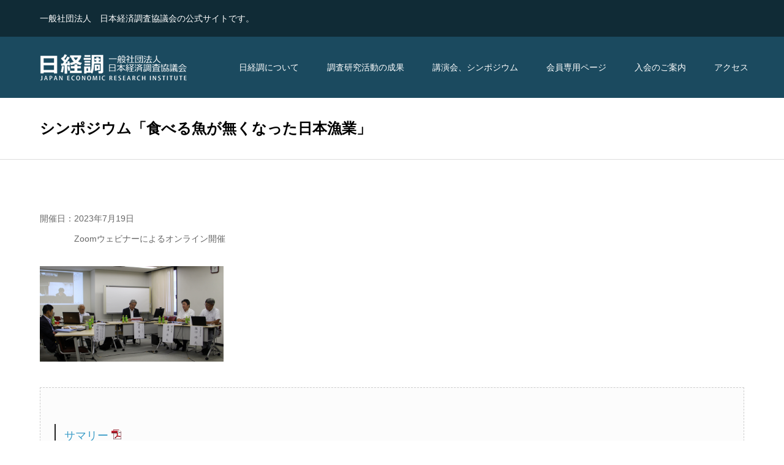

--- FILE ---
content_type: text/html; charset=UTF-8
request_url: https://www.nikkeicho.or.jp/lecture/gyogyou03_symposium202301719/
body_size: 34446
content:
<!DOCTYPE html>
<html class="pc" lang="ja">
<head>
<meta charset="UTF-8">
<!--[if IE]><meta http-equiv="X-UA-Compatible" content="IE=edge"><![endif]-->
<meta name="viewport" content="width=device-width">
<title>シンポジウム「食べる魚が無くなった日本漁業」 | 日経調 Japan Economic Research Institute</title>
<link rel="pingback" href="https://www.nikkeicho.or.jp/new_wp/xmlrpc.php">

<!-- All in One SEO Pack 3.2.10 によって Michael Torbert の Semper Fi Web Design[204,273] -->
<script type="application/ld+json" class="aioseop-schema">{"@context":"https://schema.org","@graph":[{"@type":"Organization","@id":"https://www.nikkeicho.or.jp/#organization","url":"https://www.nikkeicho.or.jp/","name":"\u65e5\u7d4c\u8abf Japan Economic Research Institute","sameAs":[]},{"@type":"WebSite","@id":"https://www.nikkeicho.or.jp/#website","url":"https://www.nikkeicho.or.jp/","name":"\u65e5\u7d4c\u8abf Japan Economic Research Institute","publisher":{"@id":"https://www.nikkeicho.or.jp/#organization"}},{"@type":"WebPage","@id":"https://www.nikkeicho.or.jp/lecture/gyogyou03_symposium202301719/#webpage","url":"https://www.nikkeicho.or.jp/lecture/gyogyou03_symposium202301719/","inLanguage":"ja","name":"\u30b7\u30f3\u30dd\u30b8\u30a6\u30e0\u300c\u98df\u3079\u308b\u9b5a\u304c\u7121\u304f\u306a\u3063\u305f\u65e5\u672c\u6f01\u696d\u300d","isPartOf":{"@id":"https://www.nikkeicho.or.jp/#website"},"datePublished":"2023-07-18T07:00:26+00:00","dateModified":"2023-09-01T00:12:22+00:00"}]}</script>
<link rel="canonical" href="https://www.nikkeicho.or.jp/lecture/gyogyou03_symposium202301719/" />
<!-- All in One SEO Pack -->
<link rel='dns-prefetch' href='//s.w.org' />
<link rel="alternate" type="application/rss+xml" title="日経調 Japan Economic Research Institute &raquo; フィード" href="https://www.nikkeicho.or.jp/feed/" />
<link rel="alternate" type="application/rss+xml" title="日経調 Japan Economic Research Institute &raquo; コメントフィード" href="https://www.nikkeicho.or.jp/comments/feed/" />
		<script type="text/javascript">
			window._wpemojiSettings = {"baseUrl":"https:\/\/s.w.org\/images\/core\/emoji\/11\/72x72\/","ext":".png","svgUrl":"https:\/\/s.w.org\/images\/core\/emoji\/11\/svg\/","svgExt":".svg","source":{"concatemoji":"https:\/\/www.nikkeicho.or.jp\/new_wp\/wp-includes\/js\/wp-emoji-release.min.js?ver=4.9.26"}};
			!function(e,a,t){var n,r,o,i=a.createElement("canvas"),p=i.getContext&&i.getContext("2d");function s(e,t){var a=String.fromCharCode;p.clearRect(0,0,i.width,i.height),p.fillText(a.apply(this,e),0,0);e=i.toDataURL();return p.clearRect(0,0,i.width,i.height),p.fillText(a.apply(this,t),0,0),e===i.toDataURL()}function c(e){var t=a.createElement("script");t.src=e,t.defer=t.type="text/javascript",a.getElementsByTagName("head")[0].appendChild(t)}for(o=Array("flag","emoji"),t.supports={everything:!0,everythingExceptFlag:!0},r=0;r<o.length;r++)t.supports[o[r]]=function(e){if(!p||!p.fillText)return!1;switch(p.textBaseline="top",p.font="600 32px Arial",e){case"flag":return s([55356,56826,55356,56819],[55356,56826,8203,55356,56819])?!1:!s([55356,57332,56128,56423,56128,56418,56128,56421,56128,56430,56128,56423,56128,56447],[55356,57332,8203,56128,56423,8203,56128,56418,8203,56128,56421,8203,56128,56430,8203,56128,56423,8203,56128,56447]);case"emoji":return!s([55358,56760,9792,65039],[55358,56760,8203,9792,65039])}return!1}(o[r]),t.supports.everything=t.supports.everything&&t.supports[o[r]],"flag"!==o[r]&&(t.supports.everythingExceptFlag=t.supports.everythingExceptFlag&&t.supports[o[r]]);t.supports.everythingExceptFlag=t.supports.everythingExceptFlag&&!t.supports.flag,t.DOMReady=!1,t.readyCallback=function(){t.DOMReady=!0},t.supports.everything||(n=function(){t.readyCallback()},a.addEventListener?(a.addEventListener("DOMContentLoaded",n,!1),e.addEventListener("load",n,!1)):(e.attachEvent("onload",n),a.attachEvent("onreadystatechange",function(){"complete"===a.readyState&&t.readyCallback()})),(n=t.source||{}).concatemoji?c(n.concatemoji):n.wpemoji&&n.twemoji&&(c(n.twemoji),c(n.wpemoji)))}(window,document,window._wpemojiSettings);
		</script>
		<style type="text/css">
img.wp-smiley,
img.emoji {
	display: inline !important;
	border: none !important;
	box-shadow: none !important;
	height: 1em !important;
	width: 1em !important;
	margin: 0 .07em !important;
	vertical-align: -0.1em !important;
	background: none !important;
	padding: 0 !important;
}
</style>
<link rel='stylesheet' id='style-css'  href='https://www.nikkeicho.or.jp/new_wp/wp-content/themes/nikkeicho-child/style.css?ver=1.0.2' type='text/css' media='all' />
<link rel='stylesheet' id='responsive-lightbox-prettyphoto-css'  href='https://www.nikkeicho.or.jp/new_wp/wp-content/plugins/responsive-lightbox/assets/prettyphoto/css/prettyPhoto.min.css?ver=2.1.0' type='text/css' media='all' />
<link rel='stylesheet' id='parent-style-css'  href='https://www.nikkeicho.or.jp/new_wp/wp-content/themes/nikkeicho/style.css?ver=4.9.26' type='text/css' media='all' />
<link rel='stylesheet' id='child-style-css'  href='https://www.nikkeicho.or.jp/new_wp/wp-content/themes/nikkeicho-child/style.css?ver=4.9.26' type='text/css' media='all' />
<script type='text/javascript' src='https://www.nikkeicho.or.jp/new_wp/wp-includes/js/jquery/jquery.js?ver=1.12.4'></script>
<script type='text/javascript' src='https://www.nikkeicho.or.jp/new_wp/wp-includes/js/jquery/jquery-migrate.min.js?ver=1.4.1'></script>
<script type='text/javascript' src='https://www.nikkeicho.or.jp/new_wp/wp-content/plugins/responsive-lightbox/assets/prettyphoto/js/jquery.prettyPhoto.min.js?ver=2.1.0'></script>
<script type='text/javascript' src='https://www.nikkeicho.or.jp/new_wp/wp-content/plugins/responsive-lightbox/assets/infinitescroll/infinite-scroll.pkgd.min.js?ver=4.9.26'></script>
<script type='text/javascript'>
/* <![CDATA[ */
var rlArgs = {"script":"prettyphoto","selector":"lightbox","customEvents":"","activeGalleries":"1","animationSpeed":"normal","slideshow":"0","slideshowDelay":"5000","slideshowAutoplay":"0","opacity":"0.75","showTitle":"1","allowResize":"1","allowExpand":"1","width":"1080","height":"720","separator":"\/","theme":"pp_default","horizontalPadding":"20","hideFlash":"0","wmode":"opaque","videoAutoplay":"0","modal":"0","deeplinking":"0","overlayGallery":"1","keyboardShortcuts":"1","social":"0","woocommerce_gallery":"0","ajaxurl":"https:\/\/www.nikkeicho.or.jp\/new_wp\/wp-admin\/admin-ajax.php","nonce":"ba41dfd084"};
/* ]]> */
</script>
<script type='text/javascript' src='https://www.nikkeicho.or.jp/new_wp/wp-content/plugins/responsive-lightbox/js/front.js?ver=2.1.0'></script>
<link rel='https://api.w.org/' href='https://www.nikkeicho.or.jp/wp-json/' />
<link rel='shortlink' href='https://www.nikkeicho.or.jp/?p=4008' />
<link rel="alternate" type="application/json+oembed" href="https://www.nikkeicho.or.jp/wp-json/oembed/1.0/embed?url=https%3A%2F%2Fwww.nikkeicho.or.jp%2Flecture%2Fgyogyou03_symposium202301719%2F" />
<link rel="alternate" type="text/xml+oembed" href="https://www.nikkeicho.or.jp/wp-json/oembed/1.0/embed?url=https%3A%2F%2Fwww.nikkeicho.or.jp%2Flecture%2Fgyogyou03_symposium202301719%2F&#038;format=xml" />

<link rel="stylesheet" href="https://www.nikkeicho.or.jp/new_wp/wp-content/themes/nikkeicho/css/design-plus.css?ver=1.0.2">
<link rel="stylesheet" href="https://www.nikkeicho.or.jp/new_wp/wp-content/themes/nikkeicho/css/sns-botton.css?ver=1.0.2">
<link rel="stylesheet" media="screen and (max-width:1190px)" href="https://www.nikkeicho.or.jp/new_wp/wp-content/themes/nikkeicho/css/responsive.css?ver=1.0.2">
<link rel="stylesheet" media="screen and (max-width:1190px)" href="https://www.nikkeicho.or.jp/new_wp/wp-content/themes/nikkeicho/css/footer-bar.css?ver=1.0.2">

<script src="https://www.nikkeicho.or.jp/new_wp/wp-content/themes/nikkeicho/js/jquery.easing.1.3.js?ver=1.0.2"></script>
<script src="https://www.nikkeicho.or.jp/new_wp/wp-content/themes/nikkeicho/js/jscript.js?ver=1.0.2"></script>
<script src="https://www.nikkeicho.or.jp/new_wp/wp-content/themes/nikkeicho/js/comment.js?ver=1.0.2"></script>
<script src="https://www.nikkeicho.or.jp/new_wp/wp-content/themes/nikkeicho/js/footer-bar.js?ver=1.0.2"></script>

<script src="https://www.nikkeicho.or.jp/new_wp/wp-content/themes/nikkeicho/js/header_fix.js?ver=1.0.2"></script>

<style type="text/css">

body, input, textarea { font-family: "Segoe UI", Verdana, "游ゴシック", YuGothic, "Hiragino Kaku Gothic ProN", Meiryo, sans-serif; }

.rich_font { font-family: "Hiragino Sans", "ヒラギノ角ゴ ProN", "Hiragino Kaku Gothic ProN", "游ゴシック", YuGothic, "メイリオ", Meiryo, sans-serif; font-weight:500; }

.post_list .post_date, #post_date, #related_post .post_date { font-family: "Hiragino Sans", "ヒラギノ角ゴ ProN", "Hiragino Kaku Gothic ProN", "游ゴシック", YuGothic, "メイリオ", Meiryo, sans-serif; }


#header_image_for_404 .headline { font-family: "Times New Roman" , "游明朝" , "Yu Mincho" , "游明朝体" , "YuMincho" , "ヒラギノ明朝 Pro W3" , "Hiragino Mincho Pro" , "HiraMinProN-W3" , "HGS明朝E" , "ＭＳ Ｐ明朝" , "MS PMincho" , serif; }




#post_title { font-size:32px; color:#000000; }
.post_content { font-size:14px; color:#666666; }

.mobile #post_title { font-size:18px; }
.mobile .post_content { font-size:13px; }

body.page .post_content { font-size:14px; color:#666666; }
#page_title { font-size:24px; color:#000000; }
#page_title span { font-size:14px; color:#666666; }

.mobile body.page .post_content { font-size:13px; }
.mobile #page_title { font-size:20px; }
.mobile #page_title span { font-size:14px; }

#archive_page_header #page_title { font-size:26px; color:#000000; }
#archive_page_header .desc { font-size:14px; color:#666666; }

.mobile #archive_page_header #page_title { font-size:20px; }
.mobile #archive_page_header .desc { font-size:13px; }

.c-pw__btn { background: #1b4a5f; }
.post_content a, .post_content a:hover { color: #3a9cc7; }


.item_cat_id_4 .post_date, .item_cat_id_4 .view:before, .related_item_cat_id_4 .post_date { color:#61a3e4; }
.item_cat_id_4 .category a { background-color:#61a3e4; }

a:hover, #blog_list .meta a:hover, #page_header .headline, .side_widget .styled_post_list1 .title:hover, .page_post_list .meta a:hover, .page_post_list .headline, .header_slider_button_prev:hover:before, .header_slider_button_next:hover:before, #post_meta_top .date span,
  .slider_main .caption .title a:hover, #comment_header ul li a:hover, #header_text .logo a:hover, #bread_crumb li.home a:hover:before, #bread_crumb li a:hover, #post_title_area .meta li a:hover
    { color: #1b4a5f; }

.pc #header, .next_page_link a:hover, #archive_post_list_tab ol li:hover, .collapse_category_list li a:hover .count, .slick-arrow:hover, .pb_spec_table_button a:hover,
  #wp-calendar td a:hover, #wp-calendar #prev a:hover, #wp-calendar #next a:hover, .tcd_category_list li a:hover .count, #searchform .submit_button:hover,
    .pc #footer_bottom, .mobile #copyright, .mobile #header, #submit_comment:hover, #comment_header ul li a:hover, #previous_next_page a:hover, #post_pagination p, .page_navi span.current, #index_post_list_tab,
      .mobile #global_menu li a:hover, .mobile .home_menu:hover, .tcd_user_profile_widget .button a:hover, #return_top_mobile a:hover, #mobile_menu .close_button:hover, #p_readmore .button
        { background-color: #1b4a5f !important; }

#archive_post_list_tab ol li:hover, #comment_textarea textarea:focus, #guest_info input:focus, #comment_header ul li a:hover, #comment_header ul li.comment_switch_active a, #comment_header #comment_closed p, #post_pagination p, .page_navi span.current
  { border-color: #1b4a5f; }

.collapse_category_list li a:before { border-color: transparent transparent transparent #1b4a5f; }

.slider_nav .swiper-slide-active, .slider_nav .swiper-slide:hover { box-shadow:inset 0 0 0 5px #1b4a5f; }

.pc #global_menu > ul > li.active > a, .pc #global_menu a:hover, .pc #global_menu > ul > li.active > a, .pc #global_menu ul a:hover, .pc #global_menu > ul > li.current-menu-item > a,
  .mobile #menu_button:hover, #return_top a:hover, #post_pagination a:hover, .page_navi a:hover, #slide_menu a span.count, .tcdw_custom_drop_menu a:hover, #p_readmore .button:hover
    { background-color: #3d738b !important; }

#post_pagination a:hover, .page_navi a:hover, .tcdw_custom_drop_menu a:hover
  { border-color: #3d738b !important; }

.post_content a { color: #3a9cc7; }

.no_header_content { background:rgba(27,74,95,0.8); }


.pc #global_menu ul ul a { background-color:#102b36; color:#ffffff; }
.pc #global_menu ul ul a:hover { background-color:#1b4a5f !important; color:#ffffff !important; }

#header_category_menu { background-color:#102b36; }
#header_category_menu a { color:#ffffff; }
#header_category_menu ul a:hover, #header_category_menu ul ul, #header_category_menu ul ul a, #header_category_menu li.has_child.active > a { background-color:#1b4a5f; }

.pc .header_fix #header {
  background-color:rgba(27,74,95,1) !important;
  color: #FFFFFF;
}
.pc .header_fix #global_menu, .pc .header_fix #global_menu > ul > li { border-color:#3d738b; }
.pc .header_fix #global_menu a:hover, .pc .header_fix #global_menu > ul > li.active > a, .pc .header_fix #global_menu > ul > li.current-menu-item > a { background-color:#3d738b !important; }

.header_fix #header_category_menu { background-color:#102b36; }
.header_fix #header_category_menu a { color:#ffffff; }
.header_fix #header_category_menu ul a:hover, .header_fix #header_category_menu ul ul, .header_fix #header_category_menu ul ul a, .header_fix #header_category_menu li.has_child.active > a { background-color:#1b4a5f; }

.pc .header_fix #global_menu ul ul a { background-color:#102b36 !important; color:#ffffff  !important; }
.pc .header_fix #global_menu ul ul a:hover { background-color:#1b4a5f !important; color:#ffffff !important; }

.header_fix #slide_menu a { color: #ffffff; }



#header_top { background: #102B36;}
.tcd-pb-widget .well2:first-child { margin-top: 0;}
.tcd-pb-widget .style3a:first-child { margin-top: 0;}
.post_content ul.border { list-style: disc inside none; margin-left: 0;}
.post_content ul.border > li { border-bottom: 1px solid #eee; padding: 3px 0 3px 6px;}
.post_content ol.border { list-style: decimal inside none; margin-left: 0;}
.post_content ol.border > li { border-bottom: 1px solid #eee; padding: 3px 0 3px 6px;}
.post_content ul ul { position: relative;}
.post_content ul ul li { list-style: none;}
.post_content ul ul li:before {position: reralive; content: "≫"; padding-right: 4px;}
.post_content table td p:last-child { margin-bottom: 0; }
.post_content table h5 { font-weight: bold; font-size: 100%; }
.post_content table p { margin-bottom: 1em; }
.post_content table .q_button {margin: 2px 0;}
/*NAVI*/
.pc #global_menu > ul > li > a { padding: 0 18px; }
/*H*/
.post_content .style3a { border-top: 2px solid #1b4a5f; border-bottom: 1px solid #1b4a5f; color: #1b4a5f; font-weight: 500;}
.post_content .style5a, .post_content .style5b { font-size: 16px; }
/*SPトップ*/
@media screen and (max-width:850px) {
  #index_post_list_tab ol li { width:50%; }
}
</style>

<script type="text/javascript">
jQuery(document).ready(function($){

  $('#footer_slider').slick({
    dots: false,
    arrows: true,
    pauseOnHover: true,
    slidesToShow: 3,
    slidesToScroll: 1,
    adaptiveHeight: false,
    variableWidth: true,
    autoplay: true,
    easing: 'easeOutExpo',
    speed: 1000,
    autoplaySpeed: 5000,
    prevArrow : '<div class="slick-prev"><span>Prev</span></div>',
    nextArrow : '<div class="slick-next"><span>Next</span></div>',
    responsive: [
      {
        breakpoint: 1190,
        settings: { slidesToShow: 3, variableWidth: false, arrows: false }
      },
      {
        breakpoint: 850,
        settings: { slidesToShow: 2, variableWidth: false, arrows: false }
      },
      {
        breakpoint: 650,
        settings: { slidesToShow: 1, variableWidth: false, arrows: false }
      }
    ]
  });

});
</script>

<!-- All in one Favicon 4.7 --><style type="text/css"></style><link rel="stylesheet" href="https://www.nikkeicho.or.jp/new_wp/wp-content/themes/nikkeicho/pagebuilder/assets/css/pagebuilder.css?ver=1.1.6">
<style type="text/css">
.tcd-pb-row.row1 { margin-bottom:30px; background-color:#ffffff; }
.tcd-pb-row.row1 .tcd-pb-col.col1 { width:100%; }
.tcd-pb-row.row1 .tcd-pb-col.col1 .tcd-pb-widget.widget1 { margin-bottom:30px; }
.tcd-pb-row.row1 .tcd-pb-col.col1 .tcd-pb-widget.widget2 { margin-bottom:30px; }
@media only screen and (max-width:767px) {
  .tcd-pb-row.row1 { margin-bottom:30px; }
  .tcd-pb-row.row1 .tcd-pb-col.col1 .tcd-pb-widget.widget1 { margin-bottom:30px; }
  .tcd-pb-row.row1 .tcd-pb-col.col1 .tcd-pb-widget.widget2 { margin-bottom:30px; }
}
</style>

</head>
<body id="body" class="page-template page-template-page-noside page-template-page-noside-php page page-id-4008 page-child parent-pageid-11 fix_top no_side_content mobile_header_fix">


<div id="container">

 <div id="header_top">
  <div id="header_top_inner">
   <h1 id="site_desc" style="font-size:14px;">一般社団法人　日本経済調査協議会の公式サイトです。</h1>     </div>
 </div><!-- END #header_top_wrap -->

 <div id="header">
  <div id="header_inner">
   <div id="logo_image">
 <h2 class="logo">
  <a href="https://www.nikkeicho.or.jp/" title="日経調 Japan Economic Research Institute" data-wpel-link="internal">
      <img class="pc_logo_image" src="https://www.nikkeicho.or.jp/new_wp/wp-content/uploads/s_logo.png?1764219961" alt="日経調 Japan Economic Research Institute" title="日経調 Japan Economic Research Institute" width="240" height="44" />
         <img class="mobile_logo_image" src="https://www.nikkeicho.or.jp/new_wp/wp-content/uploads/s_logo.png?1764219961" alt="日経調 Japan Economic Research Institute" title="日経調 Japan Economic Research Institute" width="240" height="44" />
     </a>
 </h2>
</div>
      <div id="global_menu">
    <ul id="menu-%e3%82%b0%e3%83%ad%e3%83%bc%e3%83%90%e3%83%ab%e3%83%a1%e3%83%8b%e3%83%a5%e3%83%bc" class="menu"><li id="menu-item-863" class="menu-item menu-item-type-post_type menu-item-object-page menu-item-863"><a href="https://www.nikkeicho.or.jp/about/" data-wpel-link="internal">日経調について</a></li>
<li id="menu-item-2299" class="menu-item menu-item-type-post_type menu-item-object-page menu-item-has-children menu-item-2299"><a href="https://www.nikkeicho.or.jp/result/" data-wpel-link="internal">調査研究活動の成果</a>
<ul class="sub-menu">
	<li id="menu-item-1743" class="menu-item menu-item-type-post_type menu-item-object-page menu-item-1743"><a href="https://www.nikkeicho.or.jp/result/media/" data-wpel-link="internal">○メディア掲載</a></li>
	<li id="menu-item-2300" class="menu-item menu-item-type-post_type menu-item-object-page menu-item-2300"><a href="https://www.nikkeicho.or.jp/result/" data-wpel-link="internal">○調査報告書リスト</a></li>
	<li id="menu-item-1771" class="menu-item menu-item-type-post_type menu-item-object-page menu-item-1771"><a href="https://www.nikkeicho.or.jp/result/shiryo_list/" data-wpel-link="internal">○日経調資料リスト</a></li>
</ul>
</li>
<li id="menu-item-873" class="menu-item menu-item-type-post_type menu-item-object-page current-page-ancestor menu-item-has-children menu-item-873"><a href="https://www.nikkeicho.or.jp/lecture/" data-wpel-link="internal">講演会、シンポジウム</a>
<ul class="sub-menu">
	<li id="menu-item-1774" class="menu-item menu-item-type-post_type menu-item-object-page current-page-ancestor menu-item-1774"><a href="https://www.nikkeicho.or.jp/lecture/" data-wpel-link="internal">○開催実績</a></li>
</ul>
</li>
<li id="menu-item-857" class="menu-item menu-item-type-post_type menu-item-object-page menu-item-has-children menu-item-857"><a href="https://www.nikkeicho.or.jp/member/" data-wpel-link="internal">会員専用ページ</a>
<ul class="sub-menu">
	<li id="menu-item-1802" class="menu-item menu-item-type-post_type menu-item-object-page menu-item-1802"><a href="https://www.nikkeicho.or.jp/member/committee/" data-wpel-link="internal">活動中の委員会・研究会</a></li>
	<li id="menu-item-1734" class="menu-item menu-item-type-post_type menu-item-object-page menu-item-1734"><a href="https://www.nikkeicho.or.jp/member/kaiin_joho_henko/" data-wpel-link="internal">○会員情報のご変更について</a></li>
</ul>
</li>
<li id="menu-item-886" class="menu-item menu-item-type-post_type menu-item-object-page menu-item-886"><a href="https://www.nikkeicho.or.jp/guide/" data-wpel-link="internal">入会のご案内</a></li>
<li id="menu-item-856" class="menu-item menu-item-type-post_type menu-item-object-page menu-item-856"><a href="https://www.nikkeicho.or.jp/access/" data-wpel-link="internal">アクセス</a></li>
</ul>   </div>
   <a href="#" id="menu_button"><span>menu</span></a>
     </div><!-- END #header_inner -->
 </div><!-- END #header -->

  <!-- mega menu -->
 <div id="header_category_menu">
  <div id="header_category_menu_inner">
   <ul class="main_menu clearfix">
    	<li class="cat-item cat-item-4"><a href="https://www.nikkeicho.or.jp/info/" data-wpel-link="internal">最新情報</a>
</li>
   </ul>
  </div>
 </div>
 <!-- END mega menu -->
 
 
 <div id="main_contents" class="clearfix">

<div id="page_header">
 <div id="page_header_inner" class="clearfix">
  <h2 id="page_title" class="rich_font">シンポジウム「食べる魚が無くなった日本漁業」</h2>
 </div><!-- END #page_header_inner -->
</div><!-- END #page_header -->

<div id="main_col" class="clearfix">

 
 <article id="article">

  <div class="post_content clearfix">
   <div id="tcd-pb-wrap">
 <div class="tcd-pb-row row1 clearfix">
  <div class="tcd-pb-col col1">
   <div class="tcd-pb-widget widget1 pb-widget-editor">
<p><span>開催日：2023年7月19日<br />
</span>　　　　Zoomウェビナーによるオンライン開催</p>
<p><a href="https://www.nikkeicho.or.jp/new_wp/wp-content/uploads/katayama_symposium.jpg" data-rel="lightbox-image-bGlnaHRib3gtaW1hZ2UtMA==" data-rl_title="" data-rl_caption="" title="" data-wpel-link="internal"><img src="https://www.nikkeicho.or.jp/new_wp/wp-content/uploads/gyogyou03_sympopicture.jpg" alt="" width="300" height="172" class="alignnone size-medium wp-image-2422" /></a></p>   </div>
   <div class="tcd-pb-widget widget2 pb-widget-editor">
<div class="well3">
<ul class="border"></ul>
<h4 class="style4a"><a href="https://www.nikkeicho.or.jp/new_wp/wp-content/uploads/gyogyou03_summary230719.pdf" data-wpel-link="internal">サマリー</a></h4>
<h4 class="style4a">式次第</h4>
<p><strong>主催者挨拶</strong>：小田寛一（日本経済調査協議会 専務理事）</p>
<p><strong>第３次水産業改革委員会 委員長挨拶</strong><br />
<span style="font-size: 14px;">　小松正之 氏　（生態系総合研究所 代表理事）</span></p>
<p><strong>基調講演１</strong><br />
<span style="font-size: 14px;">　『持続可能な漁業：オーストラル・フィッシャリーズ社によるオーストラリアにおけるITQならびにITEの運用経験</span><span style="font-size: 14px;">』<br />
</span>　David Carter 氏　（Austral Fisheries CEO）</p>
<p><strong>質疑応答</strong></p>
<p><strong>基調講演２<br />
</strong><span style="font-size: 14px;">　『水産資源を持続させるために何が必要か？</span><span style="font-size: 14px;">』<br />
</span>　池見賢 氏 　（マルハニチロ 代表取締役社長、第３次水産業改革委員会 委員）</p>
<p><strong>質疑応答</strong></p>
<p><strong>パネルディスカッション<br />
</strong>　パネリスト： David Carter 氏<br />
　　　　　　　 池見賢 氏   <br />
　　　　　　　 泉澤宏 氏　（網代漁業 代表取締役、第３次水産業改革委員会 委員）<br />
　　　　　　 　阪口功 氏　（学習院大学法学部 教授、第３次水産業改革委員会 委員）<br />
　　　　　　 　藤田仁司 氏 　（水産庁 次長）<br />
　コーディネーター： 小松正之 氏<span><br />
</span></p>
<p><strong>質疑応答</strong></p>
<h4 class="style4a">資料</h4>
<p><span>○<a href="https://www.nikkeicho.or.jp/new_wp/wp-content/uploads/gyogyou03_symposium_program.pdf" data-wpel-link="internal">プログラム</a><br />
</span><span style="font-size: 14px;">○委員長挨拶　小松氏　<a href="https://www.nikkeicho.or.jp/new_wp/wp-content/uploads/gyogyou03_symposium_Komatsu_Ja.pdf" data-wpel-link="internal">日本語</a>　<a href="https://www.nikkeicho.or.jp/new_wp/wp-content/uploads/gyogyou03_symposium_Komatsu_En.pdf" data-wpel-link="internal">英語</a><br />
</span><span style="font-size: 14px;">○基調講演１　David Carter 氏　<a href="https://www.nikkeicho.or.jp/new_wp/wp-content/uploads/gyogyou03_symposium_Carter1_Ja.pdf" data-wpel-link="internal">日本語</a>　<a href="https://www.nikkeicho.or.jp/new_wp/wp-content/uploads/gyogyou03_symposium_Carter2_Ja.pdf" data-wpel-link="internal">詳細日本語</a>　<a href="https://www.nikkeicho.or.jp/new_wp/wp-content/uploads/gyogyou03_symposium_Carter_En.pdf" data-wpel-link="internal">英語</a><br />
</span><span style="font-size: 14px;">○基調講演２　池見氏　<a href="https://www.nikkeicho.or.jp/new_wp/wp-content/uploads/gyogyou03_symposium_Ikemi_Ja.pdf" data-wpel-link="internal">日本語</a>　<a href="https://www.nikkeicho.or.jp/new_wp/wp-content/uploads/gyogyou03_symposium_Ikemi_En.pdf" data-wpel-link="internal">英語</a><br />
</span><span style="font-size: 14px;">○パネリスト<br />
</span><span style="font-size: 14px;">　泉澤氏　<a href="https://www.nikkeicho.or.jp/new_wp/wp-content/uploads/gyogyou03_symposium_Izumisawa_Ja.pdf" data-wpel-link="internal">日本語</a>　<a href="https://www.nikkeicho.or.jp/new_wp/wp-content/uploads/gyogyou03_symposium_Izumisawa_En.pdf" data-wpel-link="internal">英語</a><br />
</span><span style="font-size: 14px;">　藤田氏　<a href="https://www.nikkeicho.or.jp/new_wp/wp-content/uploads/gyogyou03_symposium_Fujita_Ja.pdf" data-wpel-link="internal">日本語</a>　<a href="https://www.nikkeicho.or.jp/new_wp/wp-content/uploads/gyogyou03_symposium_Fujita_En.pdf" data-wpel-link="internal">英語</a><br />
○<a href="https://www.nikkeicho.or.jp/new_wp/wp-content/uploads/gyogyou03_houkokusyofinal.pdf" data-wpel-link="internal">報告書『第３次水産業改革委員会　最終提言　科学に基づく漁業・水産業の新法制度・システム確立に全力を』</a></span></p>
</div>   </div>
  </div>
 </div>
</div>
     </div>

 </article><!-- END #article -->

  
  
  
 
</div><!-- END #main_col -->


 </div><!-- END #main_contents -->

  <div id="footer_slider_wrap" class="clearfix">
  <div id="footer_slider">
      <div class="item item_cat_id_4">
    <p class="category"><a href="https://www.nikkeicho.or.jp/info/" data-wpel-link="internal">最新情報</a>
</p>
    <a class="title" href="https://www.nikkeicho.or.jp/info/5160/" data-wpel-link="internal"><span>新委員会が発足。研究活動をスタートしました（2025年9月）</span></a>
   </div><!-- END .item -->
      <div class="item item_cat_id_4">
    <p class="category"><a href="https://www.nikkeicho.or.jp/info/" data-wpel-link="internal">最新情報</a>
</p>
    <a class="title" href="https://www.nikkeicho.or.jp/info/5100/" data-wpel-link="internal"><span>【2025年10月6日開催】第206回定例講演会「世界経済の潮流2025年Ⅰ」の…</span></a>
   </div><!-- END .item -->
      <div class="item item_cat_id_4">
    <p class="category"><a href="https://www.nikkeicho.or.jp/info/" data-wpel-link="internal">最新情報</a>
</p>
    <a class="title" href="https://www.nikkeicho.or.jp/info/5049/" data-wpel-link="internal"><span>【2025年9月16日開催】特別講演会「生成AI旋風に企業経営者はどう向き合うか…</span></a>
   </div><!-- END .item -->
      <div class="item item_cat_id_4">
    <p class="category"><a href="https://www.nikkeicho.or.jp/info/" data-wpel-link="internal">最新情報</a>
</p>
    <a class="title" href="https://www.nikkeicho.or.jp/info/5025/" data-wpel-link="internal"><span>第二次人工知能(LLM：生成AI)委員会報告書「生成AI旋風に企業経営者はどう向…</span></a>
   </div><!-- END .item -->
      <div class="item item_cat_id_4">
    <p class="category"><a href="https://www.nikkeicho.or.jp/info/" data-wpel-link="internal">最新情報</a>
</p>
    <a class="title" href="https://www.nikkeicho.or.jp/info/5019/" data-wpel-link="internal"><span>【2025年8月28日開催】第204回定例講演会「経済財政報告（令和7年度）」の…</span></a>
   </div><!-- END .item -->
      <div class="item item_cat_id_4">
    <p class="category"><a href="https://www.nikkeicho.or.jp/info/" data-wpel-link="internal">最新情報</a>
</p>
    <a class="title" href="https://www.nikkeicho.or.jp/info/4887/" data-wpel-link="internal"><span>第13回定時社員総会決議のお知らせ（2025.6.13）</span></a>
   </div><!-- END .item -->
      <div class="item item_cat_id_4">
    <p class="category"><a href="https://www.nikkeicho.or.jp/info/" data-wpel-link="internal">最新情報</a>
</p>
    <a class="title" href="https://www.nikkeicho.or.jp/info/4880/" data-wpel-link="internal"><span>新委員会が発足。研究活動をスタートしました（2025年6月）</span></a>
   </div><!-- END .item -->
      <div class="item item_cat_id_4">
    <p class="category"><a href="https://www.nikkeicho.or.jp/info/" data-wpel-link="internal">最新情報</a>
</p>
    <a class="title" href="https://www.nikkeicho.or.jp/info/4715/" data-wpel-link="internal"><span>新委員会が発足。研究活動をスタートしました（2025年2月）</span></a>
   </div><!-- END .item -->
     </div><!-- END #footer_slider -->
 </div><!-- END #footer_slider_wrap -->
 
  <div id="footer_top">
  <div id="footer_top_inner" class="clearfix">

      <div class="footer_widget" id="footer_left_widget">
    <div class="side_widget clearfix widget_text" id="text-2">
			<div class="textwidget"><div class="well2">
<h3>一般社団法人 日本経済調査協議会</h3>
<p>〒106-0047　東京都港区南麻布5-2-32　興和広尾ビル2階<br />
Tel. 03-3442-9400　Fax. 03-3442-9403</p>
</div>
</div>
		</div>
   </div>
   
      <div class="footer_widget" id="footer_center_widget">
    <div class="side_widget clearfix tcdw_menu_widget" id="tcdw_menu_widget-2">

<div class="menu1">
  <div class="menu-%e3%83%95%e3%83%83%e3%82%bf%e3%83%bc%e3%83%a1%e3%83%8b%e3%83%a5%e3%83%bc01-container"><ul id="menu-%e3%83%95%e3%83%83%e3%82%bf%e3%83%bc%e3%83%a1%e3%83%8b%e3%83%a5%e3%83%bc01" class="menu"><li id="menu-item-889" class="menu-item menu-item-type-custom menu-item-object-custom menu-item-home menu-item-889"><a href="https://www.nikkeicho.or.jp/" data-wpel-link="internal">ホーム</a></li>
<li id="menu-item-890" class="menu-item menu-item-type-post_type menu-item-object-page menu-item-890"><a href="https://www.nikkeicho.or.jp/about/" data-wpel-link="internal">日経調について</a></li>
<li id="menu-item-892" class="menu-item menu-item-type-post_type menu-item-object-page current-page-ancestor menu-item-892"><a href="https://www.nikkeicho.or.jp/lecture/" data-wpel-link="internal">講演会、シンポジウム</a></li>
</ul></div></div>
<div class="menu2">
  <div class="menu-%e3%83%95%e3%83%83%e3%82%bf%e3%83%bc%e3%83%a1%e3%83%8b%e3%83%a5%e3%83%bc02-container"><ul id="menu-%e3%83%95%e3%83%83%e3%82%bf%e3%83%bc%e3%83%a1%e3%83%8b%e3%83%a5%e3%83%bc02" class="menu"><li id="menu-item-893" class="menu-item menu-item-type-post_type menu-item-object-page menu-item-893"><a href="https://www.nikkeicho.or.jp/access/" data-wpel-link="internal">アクセス</a></li>
<li id="menu-item-894" class="menu-item menu-item-type-post_type menu-item-object-page menu-item-894"><a href="https://www.nikkeicho.or.jp/member/" data-wpel-link="internal">会員専用ページ</a></li>
<li id="menu-item-895" class="menu-item menu-item-type-post_type menu-item-object-page menu-item-895"><a href="https://www.nikkeicho.or.jp/guide/" data-wpel-link="internal">入会のご案内</a></li>
</ul></div></div>

</div>
   </div>
   
   
  </div><!-- END #footer_top_inner -->
 </div><!-- END #footer_top -->

  <div id="footer_bottom">
  <div id="footer_bottom_inner">
      <p id="copyright">Copyright &copy;&nbsp; <a href="https://www.nikkeicho.or.jp/" data-wpel-link="internal">日経調 Japan Economic Research Institute</a></p>
  </div><!-- END #footer_bottom_inner -->
 </div><!-- END #footer_bottom -->

 <div id="return_top">
  <a href="#body"><span>PAGE TOP</span></a>
 </div>

 
</div><!-- #container -->



<script>function expand(e){e.style.display="none"==e.style.display?"block":"none"}function wpex_toggle(e,n,l){el=document.getElementById("wpexlink"+e),el.innerHTML=el.innerHTML==n?l:n,expand(document.getElementById("wpex"+e))}</script><link rel='stylesheet' id='slick-style-css'  href='https://www.nikkeicho.or.jp/new_wp/wp-content/themes/nikkeicho/js/slick.css?ver=1.0.0' type='text/css' media='all' />
<script type='text/javascript' src='https://www.nikkeicho.or.jp/new_wp/wp-includes/js/comment-reply.min.js?ver=4.9.26'></script>
<script type='text/javascript' src='https://www.nikkeicho.or.jp/new_wp/wp-includes/js/wp-embed.min.js?ver=4.9.26'></script>
<script type='text/javascript' src='https://www.nikkeicho.or.jp/new_wp/wp-content/themes/nikkeicho/js/slick.min.js?ver=1.0.0'></script>
<script>
jQuery(function($) {
	jQuery.post('https://www.nikkeicho.or.jp/new_wp/wp-admin/admin-ajax.php',{ action: 'views_count_up', post_id: 4008, nonce: '6ab55c6afc'});
});
</script>
<!--PDF link-->
<script type="text/javascript">
jQuery(document).ready(function() {
	jQuery("A[href*='.pdf']").not("a.btn_hokokusho").not("a.btn_symposium").not(jQuery("A[href*='.pdf']").find('img')).after('&nbsp;<img src="https://www.nikkeicho.or.jp/new_wp/wp-content/themes/nikkeicho-child/images/pdficon_small.png" alt="pdf" />&nbsp;');
	jQuery("A[href*='.pdf']").attr("target","_blank");
});
</script>
</body>
</html>


--- FILE ---
content_type: text/css
request_url: https://www.nikkeicho.or.jp/new_wp/wp-content/themes/nikkeicho-child/style.css?ver=4.9.26
body_size: 2423
content:
@charset "utf-8";
/*
Template:nikkeicho
Theme Name:nikkeicho-child
Theme URI:http://www.nikkeicho.or.jp/
Description:nikkeicho
Author:AIOSL
Author URI:https://corp.aiosl.jp
Version:1.0.2

*/
/*ADOBE READER*/
.adobe_pdf a {
	display: block;
	text-align: center;
	padding-bottom: 15px;
}
.adobe_pdf p {
	line-height: 1.5;
}
/*TABLE*/
.post_content table {
    border-collapse: separate;
    border-spacing: 0;
    border-top: 1px solid #CCCCCC;
    border-left: 1px solid #CCCCCC;
    font-size: 100%;
    line-height: 141.7%;
    margin: 10px -1px 24px 0;
    width: 100%;
    text-align:left;
}
.post_content table th {
    box-shadow: 1px 1px 0 #FFFFFF inset;
    border: 0;
    border-right: 1px solid #CCCCCC;
    border-bottom: 1px solid #CCCCCC;
    vertical-align: top;
    font-weight: bold;
    background-color: #F0F0F0;
    padding: 8px;
    white-space: nowrap;
    text-align:left;
}
.post_content table td {
    border: 0;
    border-right: 1px solid #CCCCCC;
    border-bottom: 1px solid #CCCCCC;
    padding: 8px;
    vertical-align: middle;
    text-align:left;
}
.post_content table th.txt_c{
    text-align:center;
}
.post_content table td.nowrap {
	white-space: nowrap;
}
.post_content table.flat,
.post_content table.flat th,
.post_content table.flat td {
  border: 0;
  background: none;
  box-shadow: none;
  font-weight: normal;
}
.post_content table.border,
.post_content table.border th,
.post_content table.border td {
  border: 0;
  background: none;
  box-shadow: none;
  font-weight: normal;
}
.post_content table.border th,
.post_content table.border td {
  border-bottom: 1px solid #ccc;
}
/*続きを読むボタン*/
.post_content a.wpex-link {
  border: 1px solid #34728F;
  border-radius:3px;
  -webkit-border-radius:3px;
  -moz-border-radius:3px;
  background: #34728F;
  color: #ffffff;
  display: block;
  padding: 3px;
  margin: 5px;
  margin-left: 0;	
  width: 100px;
  text-align: center;
  font-size: 100%;
  text-decoration: none;
}
.post_content a.wpex-link:hover {
  border: 1px solid #34728F;
  background: #ffffff;
  color: #34728F;
}
/*フッターウィジェット*/
#footer_left_widget {
	width: 600px;
}
/*スクロール*/
@media screen and (max-width:850px){
.scroll{
overflow: auto;
white-space: nowrap;
}
.scroll::-webkit-scrollbar{
 height: 5px;
}
.scroll::-webkit-scrollbar-track{
 background: #F1F1F1;
}
.scroll::-webkit-scrollbar-thumb {
	background: #BCBCBC;
}
}